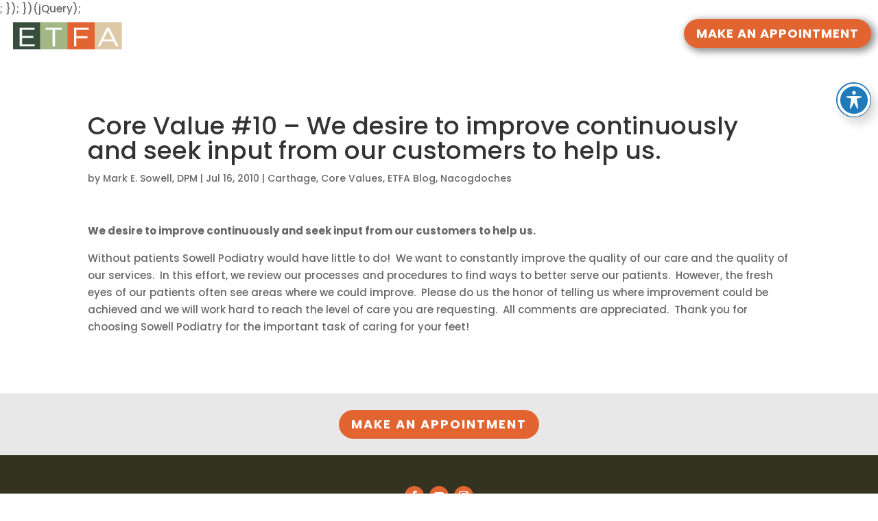

--- FILE ---
content_type: text/css
request_url: https://etfaonline.com/wp-content/et-cache/26292/et-divi-dynamic-tb-388-tb-410-26292-late.css?ver=1768652945
body_size: -243
content:
@font-face{font-family:ETmodules;font-display:block;src:url(//etfaonline.com/wp-content/themes/Divi/core/admin/fonts/modules/social/modules.eot);src:url(//etfaonline.com/wp-content/themes/Divi/core/admin/fonts/modules/social/modules.eot?#iefix) format("embedded-opentype"),url(//etfaonline.com/wp-content/themes/Divi/core/admin/fonts/modules/social/modules.woff) format("woff"),url(//etfaonline.com/wp-content/themes/Divi/core/admin/fonts/modules/social/modules.ttf) format("truetype"),url(//etfaonline.com/wp-content/themes/Divi/core/admin/fonts/modules/social/modules.svg#ETmodules) format("svg");font-weight:400;font-style:normal}

--- FILE ---
content_type: text/css
request_url: https://etfaonline.com/wp-content/themes/ETFA-New_Divi2020/style.css?ver=4.27.5
body_size: -250
content:
/* 
 Theme Name:   ETFA-New_Divi2020
 Theme URI:    
 Description:  
 Author:       jimmycrow
 Author URI:   
 Template:     Divi
 Version:      1.0
 License:      GNU General Public License v2 or later
 License URI:  http://www.gnu.org/licenses/gpl-2.0.html

 /* == Add your own styles below this line ==
--------------------------------------------*/



--- FILE ---
content_type: text/css
request_url: https://etfaonline.com/wp-content/et-cache/global/et-divi-customizer-global.min.css?ver=1768617443
body_size: 1624
content:
body,.et_pb_column_1_2 .et_quote_content blockquote cite,.et_pb_column_1_2 .et_link_content a.et_link_main_url,.et_pb_column_1_3 .et_quote_content blockquote cite,.et_pb_column_3_8 .et_quote_content blockquote cite,.et_pb_column_1_4 .et_quote_content blockquote cite,.et_pb_blog_grid .et_quote_content blockquote cite,.et_pb_column_1_3 .et_link_content a.et_link_main_url,.et_pb_column_3_8 .et_link_content a.et_link_main_url,.et_pb_column_1_4 .et_link_content a.et_link_main_url,.et_pb_blog_grid .et_link_content a.et_link_main_url,body .et_pb_bg_layout_light .et_pb_post p,body .et_pb_bg_layout_dark .et_pb_post p{font-size:15px}.et_pb_slide_content,.et_pb_best_value{font-size:17px}#et_search_icon:hover,.mobile_menu_bar:before,.mobile_menu_bar:after,.et_toggle_slide_menu:after,.et-social-icon a:hover,.et_pb_sum,.et_pb_pricing li a,.et_pb_pricing_table_button,.et_overlay:before,.entry-summary p.price ins,.et_pb_member_social_links a:hover,.et_pb_widget li a:hover,.et_pb_filterable_portfolio .et_pb_portfolio_filters li a.active,.et_pb_filterable_portfolio .et_pb_portofolio_pagination ul li a.active,.et_pb_gallery .et_pb_gallery_pagination ul li a.active,.wp-pagenavi span.current,.wp-pagenavi a:hover,.nav-single a,.tagged_as a,.posted_in a{color:#e16431}.et_pb_contact_submit,.et_password_protected_form .et_submit_button,.et_pb_bg_layout_light .et_pb_newsletter_button,.comment-reply-link,.form-submit .et_pb_button,.et_pb_bg_layout_light .et_pb_promo_button,.et_pb_bg_layout_light .et_pb_more_button,.et_pb_contact p input[type="checkbox"]:checked+label i:before,.et_pb_bg_layout_light.et_pb_module.et_pb_button{color:#e16431}.footer-widget h4{color:#e16431}.et-search-form,.nav li ul,.et_mobile_menu,.footer-widget li:before,.et_pb_pricing li:before,blockquote{border-color:#e16431}.et_pb_counter_amount,.et_pb_featured_table .et_pb_pricing_heading,.et_quote_content,.et_link_content,.et_audio_content,.et_pb_post_slider.et_pb_bg_layout_dark,.et_slide_in_menu_container,.et_pb_contact p input[type="radio"]:checked+label i:before{background-color:#e16431}.container,.et_pb_row,.et_pb_slider .et_pb_container,.et_pb_fullwidth_section .et_pb_title_container,.et_pb_fullwidth_section .et_pb_title_featured_container,.et_pb_fullwidth_header:not(.et_pb_fullscreen) .et_pb_fullwidth_header_container{max-width:1100px}.et_boxed_layout #page-container,.et_boxed_layout.et_non_fixed_nav.et_transparent_nav #page-container #top-header,.et_boxed_layout.et_non_fixed_nav.et_transparent_nav #page-container #main-header,.et_fixed_nav.et_boxed_layout #page-container #top-header,.et_fixed_nav.et_boxed_layout #page-container #main-header,.et_boxed_layout #page-container .container,.et_boxed_layout #page-container .et_pb_row{max-width:1260px}a{color:#e16431}.et_secondary_nav_enabled #page-container #top-header{background-color:#e16431!important}#et-secondary-nav li ul{background-color:#e16431}#main-footer .footer-widget h4,#main-footer .widget_block h1,#main-footer .widget_block h2,#main-footer .widget_block h3,#main-footer .widget_block h4,#main-footer .widget_block h5,#main-footer .widget_block h6{color:#e16431}.footer-widget li:before{border-color:#e16431}#footer-widgets .footer-widget li:before{top:9.75px}body .et_pb_button{font-size:14px;background-color:#e16431;border-width:0px!important;border-color:#e16431;border-radius:50px;font-weight:bold;font-style:normal;text-transform:uppercase;text-decoration:none;;letter-spacing:2px}body.et_pb_button_helper_class .et_pb_button,body.et_pb_button_helper_class .et_pb_module.et_pb_button{color:#ffffff}body .et_pb_button:after{font-size:22.4px}body .et_pb_bg_layout_light.et_pb_button:hover,body .et_pb_bg_layout_light .et_pb_button:hover,body .et_pb_button:hover{color:#ffffff!important;background-color:#a3b486;border-color:#a3b486!important;border-radius:50px;letter-spacing:2px}@media only screen and (min-width:981px){.et_fixed_nav #page-container .et-fixed-header#top-header{background-color:#e16431!important}.et_fixed_nav #page-container .et-fixed-header#top-header #et-secondary-nav li ul{background-color:#e16431}}@media only screen and (min-width:1375px){.et_pb_row{padding:27px 0}.et_pb_section{padding:55px 0}.single.et_pb_pagebuilder_layout.et_full_width_page .et_post_meta_wrapper{padding-top:82px}.et_pb_fullwidth_section{padding:0}}h1,h1.et_pb_contact_main_title,.et_pb_title_container h1{font-size:36px}h2,.product .related h2,.et_pb_column_1_2 .et_quote_content blockquote p{font-size:30px}h3{font-size:26px}h4,.et_pb_circle_counter h3,.et_pb_number_counter h3,.et_pb_column_1_3 .et_pb_post h2,.et_pb_column_1_4 .et_pb_post h2,.et_pb_blog_grid h2,.et_pb_column_1_3 .et_quote_content blockquote p,.et_pb_column_3_8 .et_quote_content blockquote p,.et_pb_column_1_4 .et_quote_content blockquote p,.et_pb_blog_grid .et_quote_content blockquote p,.et_pb_column_1_3 .et_link_content h2,.et_pb_column_3_8 .et_link_content h2,.et_pb_column_1_4 .et_link_content h2,.et_pb_blog_grid .et_link_content h2,.et_pb_column_1_3 .et_audio_content h2,.et_pb_column_3_8 .et_audio_content h2,.et_pb_column_1_4 .et_audio_content h2,.et_pb_blog_grid .et_audio_content h2,.et_pb_column_3_8 .et_pb_audio_module_content h2,.et_pb_column_1_3 .et_pb_audio_module_content h2,.et_pb_gallery_grid .et_pb_gallery_item h3,.et_pb_portfolio_grid .et_pb_portfolio_item h2,.et_pb_filterable_portfolio_grid .et_pb_portfolio_item h2{font-size:21px}h5{font-size:19px}h6{font-size:16px}.et_pb_slide_description .et_pb_slide_title{font-size:55px}.et_pb_gallery_grid .et_pb_gallery_item h3,.et_pb_portfolio_grid .et_pb_portfolio_item h2,.et_pb_filterable_portfolio_grid .et_pb_portfolio_item h2,.et_pb_column_1_4 .et_pb_audio_module_content h2{font-size:19px}	h1,h2,h3,h4,h5,h6{font-family:'Poppins',Helvetica,Arial,Lucida,sans-serif}body,input,textarea,select{font-family:'Poppins',Helvetica,Arial,Lucida,sans-serif}.et_pb_button{font-family:'Poppins',Helvetica,Arial,Lucida,sans-serif}#page-container{margin-top:-12px}@font-face{font-family:'myWebFont';font-display:swap;src:url('myfont.woff2') format('woff2')}.acwp-toolbar.acwp-right{top:170px!important;z-index:999999999!important}body.acwp-marklinks:not(.acwp-links-hardcss):not(.acwp-links-custom) a,body.acwp-marklinks:not(.acwp-links-hardcss):not(.acwp-links-custom) button{background-color:#f34de6}body.acwp-marktitles:not(.acwp-titles-hardcss):not(.acwp-titles-custom) h1{background-color:#f34de6}.post-state{display:none}a.smallblue,a.bigblue{color:#fff!important;border-radius:0px!important;border:none!important;font-weight:normal!important;font-size:20px!important;padding:14px 24px!important;margin:8px 6px 8px 0!important}a.smallblue:hover,a.bigblue:hover{color:#fff!important;border-radius:0px!important;border:none!important;background:#000!important}a.smallblue:hover,a.bigblue:hover{color:#fff!important}a.smallblue,a.bigblue{color:#fff!important}a.big-button,a.small-button,a.icon-button{cursor:pointer;color:#fff!important;border-radius:0px!important;border:none!important;font-weight:normal!important;font-size:20px;padding:14px 24px!important;margin:8px 6px 8px 0!important;background:#e16431!important}@media (max-width:1100px){.custom-menu .et_pb_menu__menu,.custom-menu .et_pb_fullwidth_menu .et_pb_menu__menu{display:none}.custom-menu .et_mobile_nav_menu{display:block}}.gm-style .gm-style-iw-d h3{font-size:17px!important}.gm-style{font-size:10px!important;line-height:1.4em;font-family:'Poppins',Helvetica,Arial,Lucida,sans-serif!important}.et_pb_section.et_pb_section_0{margin-top:-110px!important}.et_pb_row_0.et_pb_row{padding-top:75px!important}@media (max-width:980px){.et_pb_row_0_tb_header{min-height:85px!important}}.et_bloom .et_bloom_form_container div{height:auto!important}.et_bloom_form_content.et_bloom_2_fields{min-height:260px!important}.et_bloom_form_header.et_bloom_header_text_dark{min-height:260px!important}@media (max-width:467px){.et_bloom_form_container.et_bloom_popup_container.et_bloom_form_right.et_bloom_form_text_dark.et_bloom_animation_slideup.et_bloom_success_action{top:50px!important}}.n10s-block h2 span{font-weight:400!important;line-height:1.3em;font-size:20px}.et_pb_menu .et_mobile_menu .menu-item-has-children>a:after{margin-top:-8px}.et_pb_menu_0_tb_header.et_pb_menu ul li a{line-height:1.3em}.et_mobile_menu li a{padding:6px 3%;border-bottom:1px solid rgba(255,255,255,.3)}#main-header .et_mobile_menu li ul.hide{display:none!important}#mobile_menu .menu-item-has-children{position:relative}#mobile_menu .menu-item-has-children>a{background:transparent}#mobile_menu .menu-item-has-children>a+span{position:absolute;right:0;top:0;padding:10px 20px;font-size:20px;font-weight:700;cursor:pointer;z-index:3}span.menu-closed:before{content:"\4c";display:block;color:inherit;font-size:16px;font-family:ETmodules}span.menu-closed.menu-open:before{content:"\4d"}

--- FILE ---
content_type: text/css
request_url: https://etfaonline.com/wp-content/et-cache/26292/et-divi-dynamic-tb-388-tb-410-26292-late.css
body_size: -173
content:
@font-face{font-family:ETmodules;font-display:block;src:url(//etfaonline.com/wp-content/themes/Divi/core/admin/fonts/modules/social/modules.eot);src:url(//etfaonline.com/wp-content/themes/Divi/core/admin/fonts/modules/social/modules.eot?#iefix) format("embedded-opentype"),url(//etfaonline.com/wp-content/themes/Divi/core/admin/fonts/modules/social/modules.woff) format("woff"),url(//etfaonline.com/wp-content/themes/Divi/core/admin/fonts/modules/social/modules.ttf) format("truetype"),url(//etfaonline.com/wp-content/themes/Divi/core/admin/fonts/modules/social/modules.svg#ETmodules) format("svg");font-weight:400;font-style:normal}